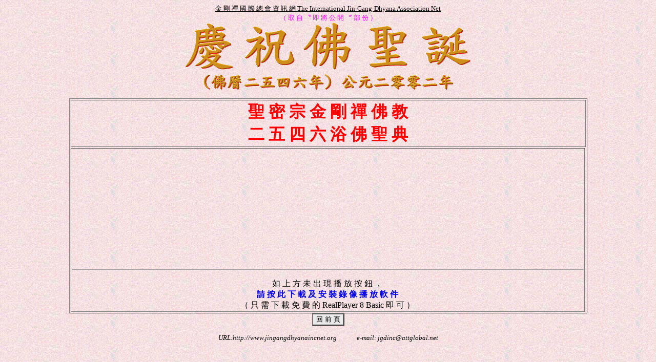

--- FILE ---
content_type: text/html
request_url: https://jingangdhyanaincnet.org/99a/99a3/jgd2546bbps.html
body_size: 1274
content:
<HTML>
<head>
<TITLE>《金剛禪世界》慶祝佛聖誕</TITLE>
<STYLE><!--A{text-decoration:none}--></STYLE><meta http-equiv="Content-Type" content="text/html; charset=big5">

<meta name="GENERATOR" content="RealProducer G2">
<meta name="rnpagelayout" content="embedded">
<meta name="rnserverpath" content="http://www.jingangdhyanaincnet.org/a99a/99a3/">
<meta name="rnmediafile" content="jgd2546bbps.rm">
<meta name="rnmetafile" content="jgd2546bbps.rpm">
<meta name="description" content="">
<meta name="keywords" content="">
</head>

<body background="../../bgd/990906r.jpg">
<center><u><font size="-1">金 剛 禪 國 際 總 會 資 訊 網 
The International Jin-Gang-Dhyana Association Net</font></u></center>
<center><font size="-1" color="Fuchsia">（ 取 自 〝 即 將 公 開 〞 部 份  ）</font></center>
<center><img src="99a3.gif" width=556 height=132 border="0" alt="慶 祝 佛 聖 誕
(佛 曆 二 五 四 六 年 ) 公 元 二 零 零 二 年"></center><p>

<CENTER>

<!-- HTML INSERT BEGIN -->
<!-- RealPublisher
-- Comment Text Created By RealProducer Web Page Wizard - 6/18/2002
-- Caution: Do not make changes to this comment section.  Any local file 
references that appear here are automatically updated when uploaded to a 
remote web server. Alterations to this section or any file references 
listed below or contained in the associated RAM or RPM metafiles may cause
errors when publishing your web page to a remote server. These values should 
not be altered.
-- pagelayout="embedded"
-- serverpath="http://www.jingangdhyanaincnet.org/a99a/99a3/"
-- mediafile="jgd2546bbps.rm"
-- metafile="jgd2546bbps.rpm"
 -->


<table width="80%" align="center" border="1">
<tr>
<td colspan=2 align=center>
<font face="標楷體, 全真楷書" size="+3" color="#FF0000"><b>聖 密 宗 金 剛 禪 佛 教<br>二 五 四 六 浴 佛 聖 典</b></font>
</td>
</tr>

<tr>


<td align=center><P>&nbsp;<p></p><OBJECT ID=video1 CLASSID="clsid:CFCDAA03-8BE4-11cf-B84B-0020AFBBCCFA" HEIGHT=144 WIDTH=180><PARAM NAME="controls" VALUE="ImageWindow"><PARAM NAME="console" VALUE="Clip1"><PARAM NAME="autostart" VALUE="false"><PARAM NAME="src" VALUE="jgd2546bbps.rpm"><EMBED SRC="jgd2546bbps.rpm" type="audio/x-pn-realaudio-plugin" CONSOLE="Clip1" CONTROLS="ImageWindow" HEIGHT=144 WIDTH=180 AUTOSTART=false></OBJECT><P><OBJECT ID=video1 CLASSID="clsid:CFCDAA03-8BE4-11cf-B84B-0020AFBBCCFA" HEIGHT=25 WIDTH=45><PARAM NAME="controls" VALUE="PlayButton"><PARAM NAME="console" VALUE="Clip1"><EMBED type="audio/x-pn-realaudio-plugin" CONSOLE="Clip1" CONTROLS="PlayButton" HEIGHT=25 WIDTH=45 AUTOSTART=false></OBJECT><OBJECT ID=video1 CLASSID="clsid:CFCDAA03-8BE4-11cf-B84B-0020AFBBCCFA" HEIGHT=25 WIDTH=35><PARAM NAME="controls" VALUE="StopButton"><PARAM NAME="console" VALUE="Clip1"><EMBED type="audio/x-pn-realaudio-plugin" CONSOLE="Clip1" CONTROLS="StopButton" HEIGHT=25 WIDTH=35 AUTOSTART=false></OBJECT><P><P><P><! HTML INSERT END /!>
<P>
<HR>
<P>
如 上 方 未 出 現 播 放 按 鈕 ， <br><A HREF="http://www.real.com/products/player"><strong>請 按 此 下 載 及 安 裝 錄 像 播 放 軟 件</strong></A><br> （ 只 需 下 載 免 費 的 RealPlayer 8 Basic 即 可 ）</td></tr>
</table>

</CENTER>

<CENTER><FORM><INPUT TYPE="BUTTON" STYLE="background-color:#eaeaea" NAME="GOBACK" VALUE="回 前 頁" OnClick="history.back()"></FORM></CENTER>
<center><font face="times new roman" size="-1"><i>URL:http://www.jingangdhyanaincnet.org &nbsp; &nbsp; &nbsp; &nbsp; &nbsp; &nbsp; e-mail: jgdinc@attglobal.net</i></font></center>
</BODY>
</HTML>
